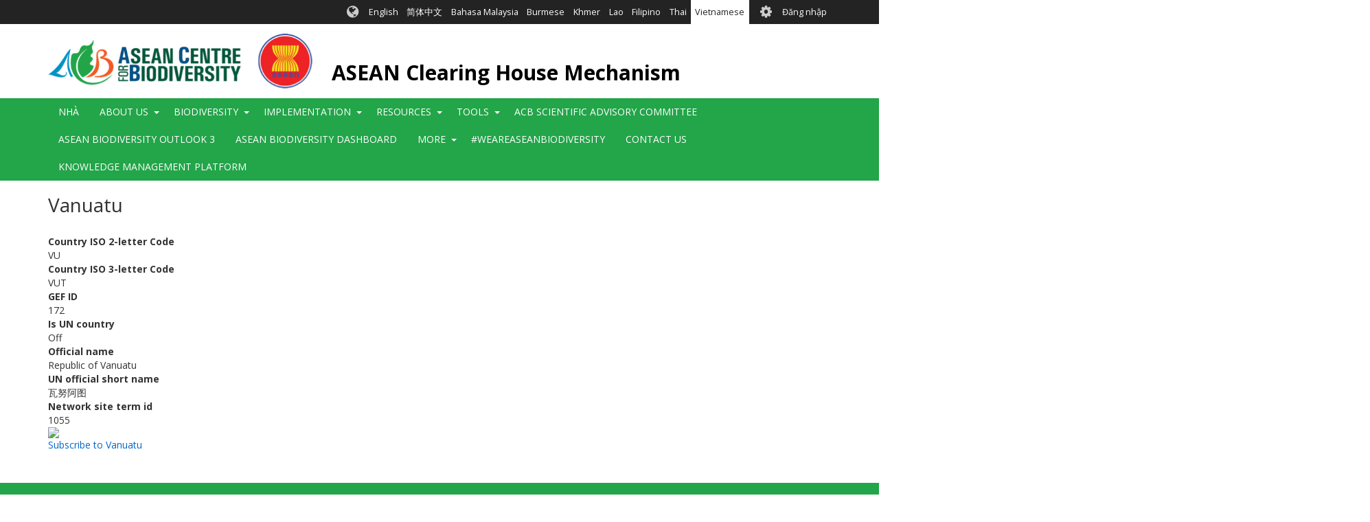

--- FILE ---
content_type: text/html; charset=UTF-8
request_url: https://asean.chm-cbd.net/vi/taxonomy/term/327
body_size: 10938
content:
<!DOCTYPE html>
<html  lang="vi" dir="ltr">
  <head>
    <meta charset="utf-8" />
<script async src="https://www.googletagmanager.com/gtag/js?id=UA-141416080-11"></script>
<script>window.dataLayer = window.dataLayer || [];function gtag(){dataLayer.push(arguments)};gtag("js", new Date());gtag("set", "developer_id.dMDhkMT", true);gtag("config", "UA-141416080-11", {"groups":"default","anonymize_ip":true,"page_placeholder":"PLACEHOLDER_page_path","allow_ad_personalization_signals":false});gtag("config", "G-0XHT85QV8C", {"groups":"default","page_placeholder":"PLACEHOLDER_page_location","allow_ad_personalization_signals":false});gtag("config", "G-F6Z1G38FH0", {"groups":"default","page_placeholder":"PLACEHOLDER_page_location","allow_ad_personalization_signals":false});</script>
<link rel="canonical" href="https://asean.chm-cbd.net/taxonomy/term/327" />
<link rel="apple-touch-icon" sizes="180x180" href="/sites/acb/files/favicons/apple-touch-icon.png"/>
<link rel="icon" type="image/png" sizes="32x32" href="/sites/acb/files/favicons/favicon-32x32.png"/>
<link rel="icon" type="image/png" sizes="16x16" href="/sites/acb/files/favicons/favicon-16x16.png"/>
<link rel="manifest" href="/sites/acb/files/favicons/manifest.json"/>
<link rel="mask-icon" href="/sites/acb/files/favicons/safari-pinned-tab.svg" color="#039749"/>
<meta name="theme-color" content="#ffffff"/>
<meta name="favicon-generator" content="Drupal responsive_favicons + realfavicongenerator.net" />
<meta name="Generator" content="Drupal 9 (https://www.drupal.org)" />
<meta name="MobileOptimized" content="width" />
<meta name="HandheldFriendly" content="true" />
<meta name="viewport" content="width=device-width, initial-scale=1.0" />
<style>div#sliding-popup, div#sliding-popup .eu-cookie-withdraw-banner, .eu-cookie-withdraw-tab {background: #0779bf} div#sliding-popup.eu-cookie-withdraw-wrapper { background: transparent; } #sliding-popup h1, #sliding-popup h2, #sliding-popup h3, #sliding-popup p, #sliding-popup label, #sliding-popup div, .eu-cookie-compliance-more-button, .eu-cookie-compliance-secondary-button, .eu-cookie-withdraw-tab { color: #ffffff;} .eu-cookie-withdraw-tab { border-color: #ffffff;}</style>
<link rel="icon" href="/sites/acb/files/favicon_0.ico" type="image/vnd.microsoft.icon" />
<link rel="alternate" hreflang="en" href="https://asean.chm-cbd.net/taxonomy/term/327" />
<link rel="alternate" type="application/rss+xml" title="Vanuatu" href="https://asean.chm-cbd.net/vi/taxonomy/term/327/feed" />

    <title>Vanuatu | ASEAN Clearing House Mechanism</title>
    <link rel="stylesheet" media="all" href="/sites/acb/files/css/css_EF1JIpMHTHJnkeOwOszLpDQPvOiwhKuzUZdAAkSvNYw.css" />
<link rel="stylesheet" media="all" href="//fonts.googleapis.com/css?family=Open+Sans:300,400,700&amp;amp;subset=latin-ext" />
<link rel="stylesheet" media="all" href="/sites/acb/files/css/css_KRIH6Rd9LaSVBV80Z-tMG48hkzxOou_o1Xr3q_H9nYM.css" />

    
  </head>
  <body class="path-taxonomy has-glyphicons holygrail preload">
    <a href="#main-content" class="visually-hidden focusable skip-link">
      Nhảy đến nội dung
    </a>
    
      <div class="dialog-off-canvas-main-canvas" data-off-canvas-main-canvas>
    
    
  <header class="header" role="banner">
        <div class="header__top clearfix">
                        <div class="container">
                                        <div class="region region-top-bar">
    <section class="language-switcher-language-url block-languageswitcher block-languageswitcher--region-top_bar block block-language block-language-blocklanguage-interface clearfix" id="block-languageswitcher" role="navigation">
  
    

      <ul class="links"><li hreflang="en" data-drupal-link-system-path="taxonomy/term/327" class="en"><a href="/taxonomy/term/327" class="language-link" hreflang="en" data-drupal-link-system-path="taxonomy/term/327">English</a></li><li hreflang="zh-hans" data-drupal-link-system-path="taxonomy/term/327" class="zh-hans"><a href="/zh/taxonomy/term/327" class="language-link" hreflang="zh-hans" data-drupal-link-system-path="taxonomy/term/327">简体中文</a></li><li hreflang="ms" data-drupal-link-system-path="taxonomy/term/327" class="ms"><a href="/ms/taxonomy/term/327" class="language-link" hreflang="ms" data-drupal-link-system-path="taxonomy/term/327">Bahasa Malaysia</a></li><li hreflang="my" data-drupal-link-system-path="taxonomy/term/327" class="my"><a href="/my/taxonomy/term/327" class="language-link" hreflang="my" data-drupal-link-system-path="taxonomy/term/327">Burmese</a></li><li hreflang="km" data-drupal-link-system-path="taxonomy/term/327" class="km"><a href="/km/taxonomy/term/327" class="language-link" hreflang="km" data-drupal-link-system-path="taxonomy/term/327">Khmer</a></li><li hreflang="lo" data-drupal-link-system-path="taxonomy/term/327" class="lo"><a href="/lo/taxonomy/term/327" class="language-link" hreflang="lo" data-drupal-link-system-path="taxonomy/term/327">Lao</a></li><li hreflang="fil" data-drupal-link-system-path="taxonomy/term/327" class="fil"><a href="/fil/taxonomy/term/327" class="language-link" hreflang="fil" data-drupal-link-system-path="taxonomy/term/327">Filipino</a></li><li hreflang="th" data-drupal-link-system-path="taxonomy/term/327" class="th"><a href="/th/taxonomy/term/327" class="language-link" hreflang="th" data-drupal-link-system-path="taxonomy/term/327">Thai</a></li><li hreflang="vi" data-drupal-link-system-path="taxonomy/term/327" class="vi is-active"><a href="/vi/taxonomy/term/327" class="language-link is-active" hreflang="vi" data-drupal-link-system-path="taxonomy/term/327">Vietnamese</a></li></ul>
  </section>

<nav role="navigation" aria-labelledby="block-biotheme-account-menu-menu" id="block-biotheme-account-menu" class="block-biotheme_account_menu block-biotheme_account_menu--region-top_bar">
            <h2 class="sr-only" id="block-biotheme-account-menu-menu">User account menu</h2>

      

              <ul class="biotheme_account_menu biotheme_account_menu--region-top_bar menu nav navbar-nav">
                            <li>
        <a href="/vi/user/login" data-drupal-link-system-path="user/login">Đăng nhập</a>
                  </li>
        </ul>
  


  </nav>

  </div>

                      </div>
                  </div>

              <div class="header__middle clearfix">
                  <div class="container">
                                                        <div class="region region-branding">
          <a class="logo" href="/vi" title="Nhà" rel="home">
      <img src="/sites/acb/files/ACB_ASEAN_Logo.png" alt="Nhà" />
    </a>
  
      <div id="name-and-slogan">
          <a class="name navbar-brand" href="/vi" title="Nhà" rel="home">ASEAN Clearing House Mechanism</a>
            </div>
  
  </div>

                          
                                  </div>
              </div>
    
              <div class="header__bottom">
                            <div class="navbar navbar-default" id="navbar">
            <div class="container">
              <div class="navbar-header">
                                                  <button type="button" class="navbar-toggle collapsed" data-toggle="collapse" data-target="#navbar-collapse">
                    <span class="sr-only">Toggle navigation</span>
                    <span class="icon-bar top-bar"></span>
                    <span class="icon-bar middle-bar"></span>
                    <span class="icon-bar bottom-bar"></span>
                  </button>
                              </div>

                                            <div id="navbar-collapse" class="navbar-collapse collapse">
                    <div class="region region-navigation-collapsible">
    <nav role="navigation" aria-labelledby="block-biotheme-main-menu-menu" id="block-biotheme-main-menu" class="block-biotheme_main_menu block-biotheme_main_menu--region-navigation_collapsible">
            <h2 class="sr-only" id="block-biotheme-main-menu-menu">Main navigation</h2>

      

                  <ul class="biotheme_main_menu biotheme_main_menu--region-navigation_collapsible menu nav navbar-nav" data-menu-level="0">
                    <li>
              <a href="/vi" data-drupal-link-system-path="&lt;front&gt;">Nhà</a>
                        </li>
                <li class="expanded dropdown">
              <a>About Us</a>
                    <button class="dropdown-toggle" data-toggle="dropdown" aria-haspopup="true" aria-expanded="false"><span class="caret"></span></button>
                                      <ul class="biotheme_main_menu biotheme_main_menu--region-navigation_collapsible menu dropdown-menu" data-menu-level="1" data-dropdown-prevent-closing="">
                    <li>
              <a href="/vi/node/4" data-drupal-link-system-path="node/4">About the ASEAN CHM</a>
                        </li>
                <li>
              <a href="/vi/node/697" data-drupal-link-system-path="node/697">ASEAN Working Group on Nature Conservation and Biodiversity</a>
                        </li>
        </ul>
  
            </li>
                <li class="expanded dropdown">
              <a>Biodiversity</a>
                    <button class="dropdown-toggle" data-toggle="dropdown" aria-haspopup="true" aria-expanded="false"><span class="caret"></span></button>
                                      <ul class="biotheme_main_menu biotheme_main_menu--region-navigation_collapsible menu dropdown-menu" data-menu-level="1" data-dropdown-prevent-closing="">
                    <li>
              <a href="/vi/node/695" data-drupal-link-system-path="node/695">The Richness of Biodiversity in the ASEAN Region</a>
                        </li>
                <li class="expanded dropdown">
              <a>National CHMs</a>
                    <button class="dropdown-toggle" data-toggle="dropdown" aria-haspopup="true" aria-expanded="false"><span class="caret"></span></button>
                                      <ul class="biotheme_main_menu biotheme_main_menu--region-navigation_collapsible menu dropdown-menu dropdown-submenu" data-menu-level="2">
                    <li>
              <a href="http://www.bruneichm.gov.bn" target="_blank">Brunei Darussalam</a>
                        </li>
                <li>
              <a href="https://chm-ncsd.moe.little-c.fr/">Cambodia</a>
                        </li>
                <li>
              <a href="https://balaikliringkehati.menlhk.go.id">Indonesia</a>
                        </li>
                <li>
              <a href="http://chm.aseanbiodiversity.org/laochm">Lao PDR</a>
                        </li>
                <li>
              <a href="https://www.mybis.gov.my/one/">Malaysia</a>
                        </li>
                <li>
              <a href="http://www.myanmarchm.gov.mm/en_US/">Myanmar</a>
                        </li>
                <li>
              <a href="http://www.philchm.ph/">Philippines</a>
                        </li>
                <li>
              <a href="https://www.nparks.gov.sg/">Singapore</a>
                        </li>
                <li>
              <a href="http://chm-thai.onep.go.th/">Thailand</a>
                        </li>
                <li>
              <a href="http://bch-cbd.naturalsciences.be/vietnam/convention/vietnamchm.htm">Viet Nam</a>
                        </li>
        </ul>
  
            </li>
                <li class="expanded dropdown">
              <a href="/vi/node/120" data-drupal-link-system-path="node/120">Ecosystems</a>
                    <button class="dropdown-toggle" data-toggle="dropdown" aria-haspopup="true" aria-expanded="false"><span class="caret"></span></button>
                                      <ul class="biotheme_main_menu biotheme_main_menu--region-navigation_collapsible menu dropdown-menu dropdown-submenu" data-menu-level="2">
                    <li class="expanded dropdown">
              <a href="/vi/node/128" data-drupal-link-system-path="node/128">ASEAN Protected Areas</a>
                    <button class="dropdown-toggle" data-toggle="dropdown" aria-haspopup="true" aria-expanded="false"><span class="caret"></span></button>
                                      <ul class="biotheme_main_menu biotheme_main_menu--region-navigation_collapsible menu dropdown-menu dropdown-submenu" data-menu-level="3">
                    <li>
              <a href="/map-asean-protected-areas-asean-region">ASEAN Protected Areas Map</a>
                        </li>
        </ul>
  
            </li>
                <li>
              <a href="/key-biodiversity-areas">ASEAN Key Biodiversity Areas</a>
                        </li>
        </ul>
  
            </li>
                <li class="expanded dropdown">
              <a>Species Database</a>
                    <button class="dropdown-toggle" data-toggle="dropdown" aria-haspopup="true" aria-expanded="false"><span class="caret"></span></button>
                                      <ul class="biotheme_main_menu biotheme_main_menu--region-navigation_collapsible menu dropdown-menu dropdown-submenu" data-menu-level="2">
                    <li>
              <a href="http://bim-mirror.aseanbiodiversity.org/dashboard/DataAnalytics.php">Species by Taxonomic Groups</a>
                        </li>
        </ul>
  
            </li>
        </ul>
  
            </li>
                <li class="expanded dropdown">
              <a>Implementation</a>
                    <button class="dropdown-toggle" data-toggle="dropdown" aria-haspopup="true" aria-expanded="false"><span class="caret"></span></button>
                                      <ul class="biotheme_main_menu biotheme_main_menu--region-navigation_collapsible menu dropdown-menu" data-menu-level="1" data-dropdown-prevent-closing="">
                    <li>
              <a href="/vi/node/691" data-drupal-link-system-path="node/691">The Kunming-Montreal Global Biodiversity Framework</a>
                        </li>
                <li>
              <a href="/vi/node/705" data-drupal-link-system-path="node/705">ASEAN Joint Statement to the CBD COP 15</a>
                        </li>
                <li class="expanded dropdown">
              <a href="/vi/node/113" data-drupal-link-system-path="node/113">National reports and NBSAPs</a>
                    <button class="dropdown-toggle" data-toggle="dropdown" aria-haspopup="true" aria-expanded="false"><span class="caret"></span></button>
                                      <ul class="biotheme_main_menu biotheme_main_menu--region-navigation_collapsible menu dropdown-menu dropdown-submenu" data-menu-level="2">
                    <li class="expanded dropdown">
              <a>Brunei Darussalam</a>
                    <button class="dropdown-toggle" data-toggle="dropdown" aria-haspopup="true" aria-expanded="false"><span class="caret"></span></button>
                                      <ul class="biotheme_main_menu biotheme_main_menu--region-navigation_collapsible menu dropdown-menu dropdown-submenu" data-menu-level="3">
                    <li>
              <a href="/vi/node/588" data-drupal-link-system-path="node/588">BN - NBSAP</a>
                        </li>
                <li>
              <a href="/vi/node/560" data-drupal-link-system-path="node/560">4NR</a>
                        </li>
                <li>
              <a href="/vi/node/561" data-drupal-link-system-path="node/561">5NR</a>
                        </li>
                <li>
              <a href="/vi/node/798" data-drupal-link-system-path="node/798">6NR</a>
                        </li>
        </ul>
  
            </li>
                <li class="expanded dropdown">
              <a>Cambodia</a>
                    <button class="dropdown-toggle" data-toggle="dropdown" aria-haspopup="true" aria-expanded="false"><span class="caret"></span></button>
                                      <ul class="biotheme_main_menu biotheme_main_menu--region-navigation_collapsible menu dropdown-menu dropdown-submenu" data-menu-level="3">
                    <li>
              <a href="/vi/node/589" data-drupal-link-system-path="node/589">KH - NBSAP</a>
                        </li>
                <li>
              <a href="/vi/node/562" data-drupal-link-system-path="node/562">4NR</a>
                        </li>
                <li>
              <a href="/vi/node/563" data-drupal-link-system-path="node/563">5NR</a>
                        </li>
                <li>
              <a href="/vi/node/564" data-drupal-link-system-path="node/564">6NR</a>
                        </li>
        </ul>
  
            </li>
                <li class="expanded dropdown">
              <a>Indonesia</a>
                    <button class="dropdown-toggle" data-toggle="dropdown" aria-haspopup="true" aria-expanded="false"><span class="caret"></span></button>
                                      <ul class="biotheme_main_menu biotheme_main_menu--region-navigation_collapsible menu dropdown-menu dropdown-submenu" data-menu-level="3">
                    <li>
              <a href="/vi/node/590" data-drupal-link-system-path="node/590">ID - NBSAP</a>
                        </li>
                <li>
              <a href="/vi/node/565" data-drupal-link-system-path="node/565">4NR</a>
                        </li>
                <li>
              <a href="/vi/node/566" data-drupal-link-system-path="node/566">5NR</a>
                        </li>
                <li>
              <a href="/vi/node/567" data-drupal-link-system-path="node/567">6NR</a>
                        </li>
        </ul>
  
            </li>
                <li class="expanded dropdown">
              <a>Lao PDR</a>
                    <button class="dropdown-toggle" data-toggle="dropdown" aria-haspopup="true" aria-expanded="false"><span class="caret"></span></button>
                                      <ul class="biotheme_main_menu biotheme_main_menu--region-navigation_collapsible menu dropdown-menu dropdown-submenu" data-menu-level="3">
                    <li>
              <a href="/vi/node/591" data-drupal-link-system-path="node/591">LA - NBSAP</a>
                        </li>
                <li>
              <a href="/vi/node/568" data-drupal-link-system-path="node/568">4NR</a>
                        </li>
                <li>
              <a href="/vi/node/569" data-drupal-link-system-path="node/569">5NR</a>
                        </li>
                <li>
              <a href="/vi/node/570" data-drupal-link-system-path="node/570">6NR</a>
                        </li>
        </ul>
  
            </li>
                <li class="expanded dropdown">
              <a>Malaysia</a>
                    <button class="dropdown-toggle" data-toggle="dropdown" aria-haspopup="true" aria-expanded="false"><span class="caret"></span></button>
                                      <ul class="biotheme_main_menu biotheme_main_menu--region-navigation_collapsible menu dropdown-menu dropdown-submenu" data-menu-level="3">
                    <li>
              <a href="/vi/node/592" data-drupal-link-system-path="node/592">MY - NBSAP</a>
                        </li>
                <li>
              <a href="/vi/node/571" data-drupal-link-system-path="node/571">4NR</a>
                        </li>
                <li>
              <a href="/vi/node/572" data-drupal-link-system-path="node/572">5NR</a>
                        </li>
                <li>
              <a href="/vi/node/573" data-drupal-link-system-path="node/573">6NR</a>
                        </li>
        </ul>
  
            </li>
                <li class="expanded dropdown">
              <a>Myanmar</a>
                    <button class="dropdown-toggle" data-toggle="dropdown" aria-haspopup="true" aria-expanded="false"><span class="caret"></span></button>
                                      <ul class="biotheme_main_menu biotheme_main_menu--region-navigation_collapsible menu dropdown-menu dropdown-submenu" data-menu-level="3">
                    <li>
              <a href="/vi/node/593" data-drupal-link-system-path="node/593">MM - NBSAP</a>
                        </li>
                <li>
              <a href="/vi/node/574" data-drupal-link-system-path="node/574">4NR</a>
                        </li>
                <li>
              <a href="/vi/node/575" data-drupal-link-system-path="node/575">5NR</a>
                        </li>
                <li>
              <a href="/vi/node/576" data-drupal-link-system-path="node/576">6NR</a>
                        </li>
        </ul>
  
            </li>
                <li class="expanded dropdown">
              <a>Philippines</a>
                    <button class="dropdown-toggle" data-toggle="dropdown" aria-haspopup="true" aria-expanded="false"><span class="caret"></span></button>
                                      <ul class="biotheme_main_menu biotheme_main_menu--region-navigation_collapsible menu dropdown-menu dropdown-submenu" data-menu-level="3">
                    <li>
              <a href="/vi/node/594" data-drupal-link-system-path="node/594">PH - NBSAP</a>
                        </li>
                <li>
              <a href="/vi/node/577" data-drupal-link-system-path="node/577">4NR</a>
                        </li>
                <li>
              <a href="/vi/node/578" data-drupal-link-system-path="node/578">5NR</a>
                        </li>
                <li>
              <a href="/vi/node/579" data-drupal-link-system-path="node/579">6NR</a>
                        </li>
        </ul>
  
            </li>
                <li class="expanded dropdown">
              <a>Singapore</a>
                    <button class="dropdown-toggle" data-toggle="dropdown" aria-haspopup="true" aria-expanded="false"><span class="caret"></span></button>
                                      <ul class="biotheme_main_menu biotheme_main_menu--region-navigation_collapsible menu dropdown-menu dropdown-submenu" data-menu-level="3">
                    <li>
              <a href="/vi/node/595" data-drupal-link-system-path="node/595">SG - NBSAP</a>
                        </li>
                <li>
              <a href="/vi/node/580" data-drupal-link-system-path="node/580">4NR</a>
                        </li>
                <li>
              <a href="/vi/node/581" data-drupal-link-system-path="node/581">5NR</a>
                        </li>
                <li>
              <a href="/vi/node/797" data-drupal-link-system-path="node/797">6NR</a>
                        </li>
        </ul>
  
            </li>
                <li class="expanded dropdown">
              <a>Thailand</a>
                    <button class="dropdown-toggle" data-toggle="dropdown" aria-haspopup="true" aria-expanded="false"><span class="caret"></span></button>
                                      <ul class="biotheme_main_menu biotheme_main_menu--region-navigation_collapsible menu dropdown-menu dropdown-submenu" data-menu-level="3">
                    <li>
              <a href="/vi/node/596" data-drupal-link-system-path="node/596">TH - NBSAP</a>
                        </li>
                <li>
              <a href="/vi/node/582" data-drupal-link-system-path="node/582">4NR</a>
                        </li>
                <li>
              <a href="/vi/node/583" data-drupal-link-system-path="node/583">5NR</a>
                        </li>
                <li>
              <a href="/vi/node/584" data-drupal-link-system-path="node/584">6NR</a>
                        </li>
        </ul>
  
            </li>
                <li class="expanded dropdown">
              <a>Viet Nam</a>
                    <button class="dropdown-toggle" data-toggle="dropdown" aria-haspopup="true" aria-expanded="false"><span class="caret"></span></button>
                                      <ul class="biotheme_main_menu biotheme_main_menu--region-navigation_collapsible menu dropdown-menu dropdown-submenu" data-menu-level="3">
                    <li>
              <a href="/vi/node/597" data-drupal-link-system-path="node/597">VN - NBSAP</a>
                        </li>
                <li>
              <a href="/vi/node/585" data-drupal-link-system-path="node/585">4NR</a>
                        </li>
                <li>
              <a href="/vi/node/586" data-drupal-link-system-path="node/586">5NR</a>
                        </li>
                <li>
              <a href="/vi/node/587" data-drupal-link-system-path="node/587">6NR</a>
                        </li>
        </ul>
  
            </li>
        </ul>
  
            </li>
                <li>
              <a href="/vi/node/751" data-drupal-link-system-path="node/751">ASEAN Biodiversity Outlook</a>
                        </li>
                <li class="expanded dropdown">
              <a href="/vi/node/123" data-drupal-link-system-path="node/123">Projects</a>
                    <button class="dropdown-toggle" data-toggle="dropdown" aria-haspopup="true" aria-expanded="false"><span class="caret"></span></button>
                                      <ul class="biotheme_main_menu biotheme_main_menu--region-navigation_collapsible menu dropdown-menu dropdown-submenu" data-menu-level="2">
                    <li>
              <a href="/vi/node/880" data-drupal-link-system-path="node/880">ASEAN Youth Biodiversity Programme</a>
                        </li>
                <li>
              <a href="/vi/node/746" data-drupal-link-system-path="node/746">ACB-NBA Cooperation</a>
                        </li>
                <li>
              <a href="/vi/node/752" data-drupal-link-system-path="node/752">Biodiversity Conservation and Management of Protected Areas in ASEAN (BCAMP)</a>
                        </li>
                <li>
              <a href="/vi/node/749" data-drupal-link-system-path="node/749">Biodiversity-based Products (BBP)</a>
                        </li>
                <li>
              <a href="/vi/node/747" data-drupal-link-system-path="node/747">CARE4BioDiv</a>
                        </li>
                <li>
              <a href="/vi/node/754" data-drupal-link-system-path="node/754">Capacity Building Programme on Protected Area Management and Ecotourism: Experiential Learning Programme</a>
                        </li>
                <li>
              <a href="/vi/node/745" data-drupal-link-system-path="node/745">Institutional Strengthening of the Biodiversity Sector in the ASEAN (ISB II)</a>
                        </li>
                <li>
              <a href="/vi/node/748" data-drupal-link-system-path="node/748">Institutional Strengthening of the Biodiversity Sector in the ASEAN (ISB)</a>
                        </li>
                <li>
              <a href="/vi/node/753" data-drupal-link-system-path="node/753">Japan-ASEAN Integration Fund Projects</a>
                        </li>
                <li>
              <a href="/vi/node/750" data-drupal-link-system-path="node/750">Small Grants Programme (SGP)</a>
                        </li>
                <li>
              <a href="/vi/node/757" data-drupal-link-system-path="node/757">Support for Ratification and the Implementation of the Nagoya Protocol on Access and Benefit Sharing in ASEAN Countries</a>
                        </li>
        </ul>
  
            </li>
        </ul>
  
            </li>
                <li class="expanded dropdown">
              <a>Resources</a>
                    <button class="dropdown-toggle" data-toggle="dropdown" aria-haspopup="true" aria-expanded="false"><span class="caret"></span></button>
                                      <ul class="biotheme_main_menu biotheme_main_menu--region-navigation_collapsible menu dropdown-menu" data-menu-level="1" data-dropdown-prevent-closing="">
                    <li class="expanded dropdown">
              <a>Policy Briefs</a>
                    <button class="dropdown-toggle" data-toggle="dropdown" aria-haspopup="true" aria-expanded="false"><span class="caret"></span></button>
                                      <ul class="biotheme_main_menu biotheme_main_menu--region-navigation_collapsible menu dropdown-menu dropdown-submenu" data-menu-level="2">
                    <li>
              <a href="/vi/node/980" data-drupal-link-system-path="node/980">ASEAN Biodiversity Outlook 3 - Policy Briefs</a>
                        </li>
                <li>
              <a href="/vi/node/731" data-drupal-link-system-path="node/731">ASEAN Heritage Parks and Protected Areas</a>
                        </li>
                <li>
              <a href="/vi/node/730" data-drupal-link-system-path="node/730">Access and Benefit-Sharing</a>
                        </li>
                <li>
              <a href="/vi/node/465" data-drupal-link-system-path="node/465">Agrobiodiversity</a>
                        </li>
                <li>
              <a href="/vi/node/877" data-drupal-link-system-path="node/877">Big commitments call for bold actions: Upsized MPAs needed for ASEAN region</a>
                        </li>
                <li>
              <a href="/vi/node/732" data-drupal-link-system-path="node/732">Biodiversity Information Management</a>
                        </li>
                <li>
              <a href="/vi/node/738" data-drupal-link-system-path="node/738">Cities and Biodiversity: Nature in tight spaces</a>
                        </li>
                <li>
              <a href="/vi/node/467" data-drupal-link-system-path="node/467">Climate Change and Biodiversity</a>
                        </li>
                <li>
              <a href="/vi/node/878" data-drupal-link-system-path="node/878">Enhancing Ecological Connectivity, Ensuring Sustainability</a>
                        </li>
                <li>
              <a href="/vi/node/734" data-drupal-link-system-path="node/734">Forest: Still an overdrawn natural resource</a>
                        </li>
                <li>
              <a href="/vi/node/736" data-drupal-link-system-path="node/736">Inland Waters: ASEAN’s most threatened ecosystems</a>
                        </li>
                <li>
              <a href="/vi/node/735" data-drupal-link-system-path="node/735">Invasive Alien Species: Keeping intruders out</a>
                        </li>
                <li>
              <a href="/vi/node/737" data-drupal-link-system-path="node/737">Taxonomy: Key to the conservation puzzle</a>
                        </li>
                <li>
              <a href="/vi/node/885" data-drupal-link-system-path="node/885">The Future is Young: Harnessing the power of youth to achieve biodiversity and climate goals</a>
                        </li>
                <li>
              <a href="/vi/node/883" data-drupal-link-system-path="node/883">The Non-use Values of Wild Elephants in the Five Provinces Border Forests of Thailand</a>
                        </li>
                <li>
              <a href="/vi/node/739" data-drupal-link-system-path="node/739">Valuing Biodiversity</a>
                        </li>
                <li>
              <a href="/vi/node/466" data-drupal-link-system-path="node/466">Wildlife Conservation</a>
                        </li>
        </ul>
  
            </li>
                <li class="expanded dropdown">
              <a>Publications</a>
                    <button class="dropdown-toggle" data-toggle="dropdown" aria-haspopup="true" aria-expanded="false"><span class="caret"></span></button>
                                      <ul class="biotheme_main_menu biotheme_main_menu--region-navigation_collapsible menu dropdown-menu dropdown-submenu" data-menu-level="2">
                    <li>
              <a href="/vi/node/455" data-drupal-link-system-path="node/455">ASEAN Biodiversity Outlook 1</a>
                        </li>
                <li>
              <a href="/vi/node/425" data-drupal-link-system-path="node/425">ASEAN Biodiversity Outlook 2</a>
                        </li>
                <li>
              <a href="/vi/node/992" data-drupal-link-system-path="node/992">ACB Knowledge Management Plan 2022-2030</a>
                        </li>
                <li>
              <a href="/vi/node/871" data-drupal-link-system-path="node/871">Building the Case for Expanding Marine Conservation Areas: An Urgent Call in the ASEAN Region (A Technical Report)</a>
                        </li>
                <li>
              <a href="/vi/node/874" data-drupal-link-system-path="node/874">Gender and Biodiversity in South East Asia and the Pacific (Training Materials)</a>
                        </li>
                <li>
              <a href="/vi/node/714" data-drupal-link-system-path="node/714">Halting Species Loss in the ASEAN</a>
                        </li>
                <li>
              <a href="/vi/node/875" data-drupal-link-system-path="node/875">Mobilising Stakeholders to Inform the Development of a Science-based Decision Support System for Coastal Wetlands in the ASEAN Region (Discussion Paper)</a>
                        </li>
                <li>
              <a href="/vi/node/876" data-drupal-link-system-path="node/876">Si Papan at ang mga Dayong Ibon</a>
                        </li>
                <li>
              <a href="/vi/node/869" data-drupal-link-system-path="node/869">Study on Nature-based Solutions (NbS) in ASEAN across forest, bare land and coastal ecosystems</a>
                        </li>
                <li>
              <a href="/vi/node/715" title="A Comic Book on Responsible Tourism in ASEAN Heritage Parks" data-drupal-link-system-path="node/715">The Adventures of Tuan</a>
                        </li>
                <li>
              <a href="/vi/node/884" data-drupal-link-system-path="node/884">The Non-use Value of the Bordering Five Forests Province of the Eastern Forest Complex</a>
                        </li>
        </ul>
  
            </li>
                <li class="expanded dropdown">
              <a>Videos</a>
                    <button class="dropdown-toggle" data-toggle="dropdown" aria-haspopup="true" aria-expanded="false"><span class="caret"></span></button>
                                      <ul class="biotheme_main_menu biotheme_main_menu--region-navigation_collapsible menu dropdown-menu dropdown-submenu" data-menu-level="2">
                    <li>
              <a href="/vi/node/451" data-drupal-link-system-path="node/451">Invasive Alien Species</a>
                        </li>
                <li>
              <a href="/vi/node/457" data-drupal-link-system-path="node/457">Migratory Species</a>
                        </li>
                <li>
              <a href="/vi/node/729" data-drupal-link-system-path="node/729">Pollinators: Let Them Bee</a>
                        </li>
                <li>
              <a href="/vi/node/464" data-drupal-link-system-path="node/464">How ASEAN is Faring in Biodiversity Conservation</a>
                        </li>
                <li>
              <a href="/vi/node/818" data-drupal-link-system-path="node/818">ASEAN Biodiversity Dashboard</a>
                        </li>
                <li class="expanded dropdown">
              <a href="/vi/node/801" data-drupal-link-system-path="node/801">Agrobiodiversity</a>
                    <button class="dropdown-toggle" data-toggle="dropdown" aria-haspopup="true" aria-expanded="false"><span class="caret"></span></button>
                                      <ul class="biotheme_main_menu biotheme_main_menu--region-navigation_collapsible menu dropdown-menu dropdown-submenu" data-menu-level="3">
                    <li>
              <a href="/vi/node/802" data-drupal-link-system-path="node/802">Components and Systems</a>
                        </li>
                <li>
              <a href="/vi/node/804" data-drupal-link-system-path="node/804">Genetic Diversity</a>
                        </li>
                <li>
              <a href="/vi/node/803" data-drupal-link-system-path="node/803">Importance of Maintaining Biodiversity</a>
                        </li>
        </ul>
  
            </li>
                <li class="expanded dropdown">
              <a>Coastal and Marine Connectivity Models in the ASEAN</a>
                    <button class="dropdown-toggle" data-toggle="dropdown" aria-haspopup="true" aria-expanded="false"><span class="caret"></span></button>
                                      <ul class="biotheme_main_menu biotheme_main_menu--region-navigation_collapsible menu dropdown-menu dropdown-submenu" data-menu-level="3">
                    <li>
              <a href="/vi/node/823" data-drupal-link-system-path="node/823">90-Day Particle Dispersion Simulation for AMS (Northeast Monsoon)</a>
                        </li>
                <li>
              <a href="/vi/node/824" data-drupal-link-system-path="node/824">90-Day Particle Dispersion Simulation for AMS (Southwest Monsoon)</a>
                        </li>
                <li>
              <a href="/vi/node/825" data-drupal-link-system-path="node/825">90-Day Particle Dispersion Simulation for Indonesia-Philippines Sub-domain (Northeast Monsoon)</a>
                        </li>
                <li>
              <a href="/vi/node/826" data-drupal-link-system-path="node/826">90-Day Particle Dispersion Simulation for Indonesia-Philippines Sub-domain (Southwest Monsoon)</a>
                        </li>
                <li>
              <a href="/vi/node/827" data-drupal-link-system-path="node/827">90-Day Particle Dispersion Simulation for Vietnam-Philippines Sub-domain (Northeast Monsoon)</a>
                        </li>
                <li>
              <a href="/vi/node/828" data-drupal-link-system-path="node/828">90-Day Particle Dispersion Simulation for Vietnam-Philippines Sub-domain (Southwest Monsoon)</a>
                        </li>
        </ul>
  
            </li>
                <li>
              <a href="/vi/node/841" data-drupal-link-system-path="node/841">Containing the Contagion: Zoonotic Diseases in the ASEAN region</a>
                        </li>
                <li>
              <a href="/vi/node/846" data-drupal-link-system-path="node/846">SGP in Indonesia: Conserving biodiversity and supporting livelihoods</a>
                        </li>
        </ul>
  
            </li>
                <li>
              <a href="http://bim-mirror.aseanbiodiversity.org/dashboard/policies/index.php">Biodiversity Policies in the ASEAN region</a>
                        </li>
                <li>
              <a href="/vi/node/743" data-drupal-link-system-path="node/743">Directories</a>
                        </li>
                <li class="expanded dropdown">
              <a href="/vi/node/680" title="Good Practices in Biodiversity Conservation in the ASEAN Region Database Training" data-drupal-link-system-path="node/680">Good Practices Online Training</a>
                    <button class="dropdown-toggle" data-toggle="dropdown" aria-haspopup="true" aria-expanded="false"><span class="caret"></span></button>
                                      <ul class="biotheme_main_menu biotheme_main_menu--region-navigation_collapsible menu dropdown-menu dropdown-submenu" data-menu-level="2">
                    <li>
              <a href="/vi/node/681" title="What are Good Practices Information" data-drupal-link-system-path="node/681">What are Good Practices Information</a>
                        </li>
                <li>
              <a href="/vi/node/688" title="How to Upload and Encode References to the Good Practices Database" data-drupal-link-system-path="node/688">How to Upload and Encode References to the Good Practices Database</a>
                        </li>
                <li>
              <a href="/vi/node/682" data-drupal-link-system-path="node/682">How to Develop Good Practices Document Package from Different Type of References</a>
                        </li>
                <li>
              <a href="/vi/node/683" data-drupal-link-system-path="node/683">How to Develop Good Practices Document Package from A Case Study</a>
                        </li>
                <li>
              <a href="/vi/node/684" title="How to Develop Good Practices Document Package from a Workshop Output" data-drupal-link-system-path="node/684">How to Develop Good Practices Document Package from a Workshop Output</a>
                        </li>
                <li>
              <a href="/vi/node/685" title="How to Develop Good Practices Document Package from a Project Report" data-drupal-link-system-path="node/685">How to Develop Good Practices Document Package from a Project Report</a>
                        </li>
                <li>
              <a href="/vi/node/686" title="How to Prepare the Good Practices Document for Printed and Electronic Media Part 1" data-drupal-link-system-path="node/686">How to Prepare the Good Practices Document for Printed and Electronic Media Part 1</a>
                        </li>
                <li>
              <a href="/vi/node/687" title="How to Prepare the Good Practices Document for Printed and Electronic Media Part 2" data-drupal-link-system-path="node/687">How to Prepare the Good Practices Document for Printed and Electronic Media Part 2</a>
                        </li>
                <li>
              <a href="/vi/node/689" title="Conclusion" data-drupal-link-system-path="node/689">Conclusion</a>
                        </li>
        </ul>
  
            </li>
                <li>
              <a href="http://bim-mirror.aseanbiodiversity.org/dashboard/goodpractices/index.php">Good Practices in Biodiversity Conservation</a>
                        </li>
                <li>
              <a href="/vi/node/741" data-drupal-link-system-path="node/741">Key Biodiversity Areas - Training Materials</a>
                        </li>
                <li>
              <a href="http://tkdl.aseanbiodiversity.org/">Traditional Knowledge Digital Library</a>
                        </li>
                <li class="expanded dropdown">
              <a href="/vi/node/744" title="Webinar 2020" data-drupal-link-system-path="node/744">Webinar 2020</a>
                    <button class="dropdown-toggle" data-toggle="dropdown" aria-haspopup="true" aria-expanded="false"><span class="caret"></span></button>
                                      <ul class="biotheme_main_menu biotheme_main_menu--region-navigation_collapsible menu dropdown-menu dropdown-submenu" data-menu-level="2">
                    <li>
              <a href="/vi/node/765" data-drupal-link-system-path="node/765">#ASEANYouth and the Wise on Resilience in Adversity</a>
                        </li>
                <li>
              <a href="/vi/node/764" data-drupal-link-system-path="node/764">ACB 2020 Virtual Session 2: Mainstreaming Biodiversity</a>
                        </li>
                <li>
              <a href="/vi/node/762" data-drupal-link-system-path="node/762">ACB 2020 Virtual Session 3: Transformative Change and Innovations in Biodiversity Conservation</a>
                        </li>
                <li>
              <a href="/vi/node/763" data-drupal-link-system-path="node/763">ACB 2020 Virtual Session 4: Business and Biodiversity</a>
                        </li>
                <li>
              <a href="/vi/node/758" data-drupal-link-system-path="node/758">ASEAN Heritage Parks and COVID-19 Pandemic: Impacts, Responses, and Recovery</a>
                        </li>
                <li>
              <a href="/vi/node/761" data-drupal-link-system-path="node/761">Biodiversity and Building Resilience to the Impacts of Climate Change in the ASEAN</a>
                        </li>
                <li>
              <a href="/vi/node/760" data-drupal-link-system-path="node/760">Wildlife Conservation and Zoonotic Diseases: Halting Species Loss and Tackling Public Health in the ASEAN</a>
                        </li>
        </ul>
  
            </li>
                <li class="expanded dropdown">
              <a href="/vi/node/123" data-drupal-link-system-path="node/123">Webinar 2021</a>
                    <button class="dropdown-toggle" data-toggle="dropdown" aria-haspopup="true" aria-expanded="false"><span class="caret"></span></button>
                                      <ul class="biotheme_main_menu biotheme_main_menu--region-navigation_collapsible menu dropdown-menu dropdown-submenu" data-menu-level="2">
                    <li>
              <a href="/vi/node/774" data-drupal-link-system-path="node/774">ASEAN Workshop on Biodiversity and its Links to Human Health in an Urban Context and Capacity Building on Therapeutic Horticulture as an Example of the Links</a>
                        </li>
                <li>
              <a href="/vi/node/768" data-drupal-link-system-path="node/768">ASEAN-UK COP26: Framing the future for nature and climate</a>
                        </li>
                <li>
              <a href="/vi/node/766" data-drupal-link-system-path="node/766">Gender Matters in Biodiversity Conservation: Launch of Regional Training Materials</a>
                        </li>
                <li>
              <a href="/vi/node/775" data-drupal-link-system-path="node/775">Launch of ASEAN Green Initiative</a>
                        </li>
                <li>
              <a href="/vi/node/777" data-drupal-link-system-path="node/777">Managing Networks and Transboundary Cooperation on Marine Protected Areas (MPAs) in the ASEAN Region</a>
                        </li>
                <li>
              <a href="/vi/node/770" data-drupal-link-system-path="node/770">Natural Capital and Biodiversity as Integral to a Country’s Total Wealth: Learning from existing work and sharing future plans</a>
                        </li>
                <li>
              <a href="/vi/node/769" data-drupal-link-system-path="node/769">Sustainable Consumption and Production, Green Growth and COVID Economic Recovery</a>
                        </li>
                <li>
              <a href="/vi/node/767" data-drupal-link-system-path="node/767">Sustainable Financing for ASEAN Heritage Parks Session 1: The Economics of Biodiversity</a>
                        </li>
                <li>
              <a href="/vi/node/771" data-drupal-link-system-path="node/771">Sustainable Financing for ASEAN Heritage Parks Session 2 : Financing Needs, Budgets, and Financial Gaps for AHPs</a>
                        </li>
                <li>
              <a href="/vi/node/772" data-drupal-link-system-path="node/772">Sustainable Financing for ASEAN Heritage Parks Session 3: Potential Sources of Sustainable Financing for AHPs and PAs</a>
                        </li>
                <li>
              <a href="/vi/node/773" data-drupal-link-system-path="node/773">Sustainable Financing for ASEAN Heritage Parks Session 4: Potential Sources of Sustainable Financing for AHPs and PAs</a>
                        </li>
                <li>
              <a href="/vi/node/776" data-drupal-link-system-path="node/776">The Management Effectiveness Tracking Tool (METT-4)</a>
                        </li>
                <li>
              <a href="/vi/node/778" data-drupal-link-system-path="node/778">Third ASEAN Conference on Biodiversity FINAL SESSION</a>
                        </li>
        </ul>
  
            </li>
                <li class="expanded dropdown">
              <a href="/vi/node/792" data-drupal-link-system-path="node/792">Webinar 2022</a>
                    <button class="dropdown-toggle" data-toggle="dropdown" aria-haspopup="true" aria-expanded="false"><span class="caret"></span></button>
                                      <ul class="biotheme_main_menu biotheme_main_menu--region-navigation_collapsible menu dropdown-menu dropdown-submenu" data-menu-level="2">
                    <li>
              <a href="/vi/node/793" data-drupal-link-system-path="node/793">Awareness Raising Webinar on Sustainable Trade of Biodiversity-based Products and Biotrade in the Region</a>
                        </li>
                <li>
              <a href="/vi/node/794" data-drupal-link-system-path="node/794">Biodiversity Day 2022 ASEAN Biodiversity Dashboard Launch</a>
                        </li>
        </ul>
  
            </li>
                <li>
              <a href="/vi/node/844" data-drupal-link-system-path="node/844">For Schools</a>
                        </li>
                <li class="expanded dropdown">
              <a>Webinar 2023</a>
                    <button class="dropdown-toggle" data-toggle="dropdown" aria-haspopup="true" aria-expanded="false"><span class="caret"></span></button>
                                      <ul class="biotheme_main_menu biotheme_main_menu--region-navigation_collapsible menu dropdown-menu dropdown-submenu" data-menu-level="2">
                    <li>
              <a href="https://www.facebook.com/ASEANBiodiversity/videos/548973277431594">𝘛𝘳𝘢𝘥𝘦, 𝘉𝘪𝘰𝘥𝘪𝘷𝘦𝘳𝘴𝘪𝘵𝘺, 𝘢𝘯𝘥 𝘉𝘪𝘰𝘛𝘳𝘢𝘥𝘦 𝘪𝘯 𝘈𝘚𝘌𝘈𝘕</a>
                        </li>
        </ul>
  
            </li>
        </ul>
  
            </li>
                <li class="expanded dropdown">
              <a>Tools</a>
                    <button class="dropdown-toggle" data-toggle="dropdown" aria-haspopup="true" aria-expanded="false"><span class="caret"></span></button>
                                      <ul class="biotheme_main_menu biotheme_main_menu--region-navigation_collapsible menu dropdown-menu" data-menu-level="1" data-dropdown-prevent-closing="">
                    <li>
              <a href="https://bkmd.aseanbiodiversity.org/dashboard/" title="Biodiversity Knowledge Management Dashboard">Database</a>
                        </li>
                <li>
              <a href="http://bim-mirror.aseanbiodiversity.org:8080/ipt/" title="Integrated Publishing Toolkit IPT">Integrated Publishing Toolkit</a>
                        </li>
        </ul>
  
            </li>
                <li>
              <a href="/vi/node/867" data-drupal-link-system-path="node/867">ACB Scientific Advisory Committee</a>
                        </li>
                <li>
              <a href="/vi/node/845" data-drupal-link-system-path="node/845">ASEAN Biodiversity Outlook 3</a>
                        </li>
                <li>
              <a href="/vi/node/661" data-drupal-link-system-path="node/661">ASEAN Biodiversity Dashboard</a>
                        </li>
                <li class="expanded dropdown">
              <a>More</a>
                    <button class="dropdown-toggle" data-toggle="dropdown" aria-haspopup="true" aria-expanded="false"><span class="caret"></span></button>
                                      <ul class="biotheme_main_menu biotheme_main_menu--region-navigation_collapsible menu dropdown-menu" data-menu-level="1" data-dropdown-prevent-closing="">
                    <li>
              <a href="/vi/node/704" data-drupal-link-system-path="node/704">ASEAN Heritage Parks</a>
                        </li>
                <li>
              <a href="/vi/node/872" data-drupal-link-system-path="node/872">IDB 2023</a>
                        </li>
                <li>
              <a href="https://aybp.aseanbiodiversity.org/">ASEAN Youth Biodiversity Programme</a>
                        </li>
        </ul>
  
            </li>
                <li>
              <a href="https://weare.aseanbiodiversity.org/" title="#WeAreASEANBiodiversity. Our home. Our lives. Our stories. is the ACB&#039;s call for each and everyone’s earnest participation in an ambitious effort to save the planet and equally conserve biodiversity and humankind through restoration.">#WeAreASEANBiodiversity</a>
                        </li>
                <li>
              <a href="/vi/node/1005" data-drupal-link-system-path="node/1005">Contact Us</a>
                        </li>
                <li>
              <a href="https://km.aseanbiodiversity.org/" title="The Knowledge Management Platform will help ensure that the information generated through biodiversity information-sharing between the AMS and ACB is translated into policy and action. ">Knowledge Management Platform</a>
                        </li>
        </ul>
  


  </nav>

  </div>

                </div>
                          </div>
          </div>
              </div>
    
  </header>

<div class="holygrail-body">
        <div role="main" class="main-container js-quickedit-main-content">
      <div class="container">
                                              <div class="row">
              <div class="col-xs-12">
                  <div class="region region-content-above">
      
    <h1 class="page-header">Vanuatu</h1>

<div data-drupal-messages-fallback class="hidden"></div>

  </div>

              </div>
            </div>
                          <div class="row">
                    
                              <section class="col-sm-12">

                        
                        
                        
                        

                                      <a id="main-content"></a>
                <div class="region region-content">
      <div class="views-element-container form-group"><div class="view view-taxonomy-term view-id-taxonomy_term view-display-id-page_1 js-view-dom-id-b2a55931b20bc810dafae15ba4735c5a8f5e9df746edd92a61f42c2980420006">
  
    
      <div class="view-header">
      
<div class="bio-country bio-country--full">
  
    
  
  <div class="field field--name-field-iso-code field--type-string field--label-above">
    <div class="field--label">Country ISO 2-letter Code</div>
              <div class="field--item">VU</div>
          </div>

  <div class="field field--name-field-iso3l-code field--type-string field--label-above">
    <div class="field--label">Country ISO 3-letter Code</div>
              <div class="field--item">VUT</div>
          </div>

  <div class="field field--name-field-gef-id field--type-string field--label-above">
    <div class="field--label">GEF ID</div>
              <div class="field--item">172</div>
          </div>

  <div class="field field--name-field-is-un-country field--type-boolean field--label-above">
    <div class="field--label">Is UN country</div>
              <div class="field--item">Off</div>
          </div>

  <div class="field field--name-field-official-name field--type-string field--label-above">
    <div class="field--label">Official name</div>
              <div class="field--item">Republic of Vanuatu</div>
          </div>

  <div class="field field--name-field-un-official-short-name field--type-string field--label-above">
    <div class="field--label">UN official short name</div>
              <div class="field--item">瓦努阿图</div>
          </div>

  <div class="field field--name-field-www-id field--type-integer field--label-above">
    <div class="field--label">Network site term id</div>
              <div class="field--item">1055</div>
          </div>

            <div class="field field--name-field-image-url field--type-link field--label-hidden field--item"><img class="img-responsive bio-country__flag" src="https://www.chm-cbd.net/sites/default/files/images/flags/flag-vu.png" width="58.333333333333" height="35" />
</div>
      
</div>
<div class="view view-aichi-taxonomy-children-list view-id-aichi_taxonomy_children_list view-display-id-default js-view-dom-id-d5155b4fe147d6bb7629ef15ab8d5587d155340461775b9f4aad7ce078055ec9">
  
    
      
  
          </div>

    </div>
      
  
      
              <div class="feed-icons">
      <a href="https://asean.chm-cbd.net/vi/taxonomy/term/327/feed" class="feed-icon">
  Subscribe to Vanuatu
</a>

    </div>
  </div>
</div>


  </div>

                      </section>

                            </div>
              </div>
    </div>
  </div>

  <footer class="footer" role="contentinfo">
    <div class="footer__top">
      <div class="container">
        <div class="row">
        <div class="col-sm-3"><div class="region region-footer-col-1"><nav role="navigation" aria-labelledby="block-quicklinks-menu" id="block-quicklinks" class="block-quicklinks block-quicklinks--region-footer_col_1"><h2 id="block-quicklinks-menu">Quick links</h2><ul class="quicklinks quicklinks--region-footer_col_1 menu nav"><li><a href="/vi" data-drupal-link-system-path="&lt;front&gt;">Home</a></li><li><a href="https://www.chm-cbd.net/">Network</a></li><li><a href="https://www.chm-cbd.net/support/guidance">Guidance</a></li><li><a href="https://youtu.be/-m5tAqFxDcA" target="_blank">Bioland Introduction</a></li><li><a href="https://www.chm-cbd.net/support">Support</a></li><li><a href="/vi/node/4" data-drupal-link-system-path="node/4">About Us</a></li></ul></nav></div></div><div class="col-sm-3"><div class="region region-footer-col-2"><nav role="navigation" aria-labelledby="block-biotheme-footer-menu" id="block-biotheme-footer" class="block-biotheme_footer block-biotheme_footer--region-footer_col_2"><h2 id="block-biotheme-footer-menu">CBD links</h2><ul class="biotheme_footer biotheme_footer--region-footer_col_2 menu nav"><li><a href="https://www.cbd.int/" target="_blank">CBD</a></li><li><a href="https://www.cbd.int/sp/" target="_blank">Strategic Plan for Biodiversity</a></li><li><a href="https://www.cbd.int/gbf" target="_blank">Global Biodiversity Framework</a></li><li><a href="https://www.cbd.int/chm/network/" target="_blank">CHM Network</a></li><li><a href="https://chm.cbd.int/" target="_blank">CHM Information services</a></li><li><a href="http://bch.cbd.int/" target="_blank">BCH</a></li><li><a href="https://absch.cbd.int/">ABSCH</a></li></ul></nav></div></div><div class="col-sm-3"><div class="region region-footer-col-3"><nav role="navigation" aria-labelledby="block-biolandfooterbiolandlinks-menu" id="block-biolandfooterbiolandlinks" class="block-biolandfooterbiolandlinks block-biolandfooterbiolandlinks--region-footer_col_3"><h2 id="block-biolandfooterbiolandlinks-menu">ACB</h2><ul class="biolandfooterbiolandlinks biolandfooterbiolandlinks--region-footer_col_3 menu nav"><li><a href="https://asean.org/asean/about-asean/" target="_blank">ASEAN Regional Profile</a></li><li><a href="https://aseanbiodiversity.org/" target="_blank">ASEAN Centre for Biodiversity</a></li><li><a href="http://www.thegef.org/projects-operations/database?f%5B0%5D=field_p_focalareas%3A2205&amp;f%5B1%5D=field_country%3A63" target="_blank">GEF projects in the ASEAN</a></li><li><a href="/vi" data-drupal-link-system-path="&lt;front&gt;">ASEAN Clearing-House Mechanism</a></li></ul></nav></div></div><div class="col-sm-3"><div class="region region-footer-col-4"><nav role="navigation" aria-labelledby="block-biolandfootersocialmedia-menu" id="block-biolandfootersocialmedia" class="block-biolandfootersocialmedia block-biolandfootersocialmedia--region-footer_col_4"><h2 id="block-biolandfootersocialmedia-menu">Social Media</h2><ul class="biolandfootersocialmedia biolandfootersocialmedia--region-footer_col_4 menu nav"><li><a href="https://www.facebook.com/ASEANBiodiversity" class="fa fa-facebook" target="_blank">Facebook</a></li><li><a href="https://twitter.com/abiodiversity" class="fa fa-twitter" target="_blank">Twitter</a></li><li><a href="https://www.instagram.com/aseanbiodiversity/" class="fa fa-instagram" target="_blank">Instagram</a></li><li><a href="https://www.youtube.com/user/TheASEANbiodiversity" class="fa fa-youtube" target="_blank">YouTube</a></li><li><a href="https://www.linkedin.com/company/aseanbiodiversity/mycompany/" class="fa fa-linkedin" target="_blank">LinkedIn</a></li><li><a href="https://www.tiktok.com/@asean_biodiversity?lang=en">TikTok</a></li></ul></nav></div></div>        </div>
      </div>
    </div>
    <div class="footer__bottom">
      <div class="container">
        <div class="row">
        <div class="col-sm-3"></div><div class="col-sm-3"></div><div class="col-sm-3"></div><div class="col-sm-3"></div></div><div class="row"><div class="col-xs-12"><div class="region region-footer"><nav role="navigation" aria-labelledby="block-biolandfooter-menu" id="block-biolandfooter" class="block-biolandfooter block-biolandfooter--region-footer"><h2 class="sr-only" id="block-biolandfooter-menu">Bioland - Footer</h2><ul class="biolandfooter biolandfooter--region-footer menu"><li><a href="/vi" data-drupal-link-system-path="&lt;front&gt;">Home</a></li><li><a href="/vi/node/141" data-drupal-link-system-path="node/141">Credits</a></li><li><a href="/vi/node/65" data-drupal-link-system-path="node/65">Terms of use</a></li></ul>
  


        &copy; 2026 Secretariat of the <a href="http://www.cbd.int" target="_blank">Convention on Biological Diversity</a></nav></div></div></div>      </div>
    </div>
  </footer>

  </div>

    
    <script type="application/json" data-drupal-selector="drupal-settings-json">{"path":{"baseUrl":"\/","scriptPath":null,"pathPrefix":"vi\/","currentPath":"taxonomy\/term\/327","currentPathIsAdmin":false,"isFront":false,"currentLanguage":"vi"},"pluralDelimiter":"\u0003","suppressDeprecationErrors":true,"google_analytics":{"account":"UA-141416080-11","trackOutbound":true,"trackMailto":true,"trackTel":true,"trackDownload":true,"trackDownloadExtensions":"7z|aac|arc|arj|asf|asx|avi|bin|csv|doc(x|m)?|dot(x|m)?|exe|flv|gif|gz|gzip|hqx|jar|jpe?g|js|mp(2|3|4|e?g)|mov(ie)?|msi|msp|pdf|phps|png|ppt(x|m)?|pot(x|m)?|pps(x|m)?|ppam|sld(x|m)?|thmx|qtm?|ra(m|r)?|sea|sit|tar|tgz|torrent|txt|wav|wma|wmv|wpd|xls(x|m|b)?|xlt(x|m)|xlam|xml|z|zip","trackColorbox":true},"eu_cookie_compliance":{"cookie_policy_version":"1.0.0","popup_enabled":false,"popup_agreed_enabled":false,"popup_hide_agreed":false,"popup_clicking_confirmation":false,"popup_scrolling_confirmation":false,"popup_html_info":false,"use_mobile_message":false,"mobile_popup_html_info":false,"mobile_breakpoint":768,"popup_html_agreed":false,"popup_use_bare_css":false,"popup_height":"auto","popup_width":"100%","popup_delay":1000,"popup_link":"\/vi\/node\/65","popup_link_new_window":true,"popup_position":false,"fixed_top_position":true,"popup_language":"vi","store_consent":false,"better_support_for_screen_readers":false,"cookie_name":"","reload_page":false,"domain":"","domain_all_sites":false,"popup_eu_only":false,"popup_eu_only_js":false,"cookie_lifetime":100,"cookie_session":0,"set_cookie_session_zero_on_disagree":0,"disagree_do_not_show_popup":false,"method":"opt_in","automatic_cookies_removal":true,"allowed_cookies":"","withdraw_markup":"\u003Cbutton type=\u0022button\u0022 class=\u0022eu-cookie-withdraw-tab\u0022\u003EPrivacy settings\u003C\/button\u003E\n\u003Cdiv aria-labelledby=\u0022popup-text\u0022 class=\u0022eu-cookie-withdraw-banner\u0022\u003E\n  \u003Cdiv class=\u0022popup-content info eu-cookie-compliance-content\u0022\u003E\n    \u003Cdiv id=\u0022popup-text\u0022 class=\u0022eu-cookie-compliance-message\u0022 role=\u0022document\u0022\u003E\n      \u003Ch2\u003EWe use cookies on this site to enhance your user experience\u003C\/h2\u003E\u003Cp\u003EYou have given your consent for us to set cookies.\u003C\/p\u003E\n    \u003C\/div\u003E\n    \u003Cdiv id=\u0022popup-buttons\u0022 class=\u0022eu-cookie-compliance-buttons\u0022\u003E\n      \u003Cbutton type=\u0022button\u0022 class=\u0022eu-cookie-withdraw-button \u0022\u003EWithdraw consent\u003C\/button\u003E\n    \u003C\/div\u003E\n  \u003C\/div\u003E\n\u003C\/div\u003E","withdraw_enabled":false,"reload_options":0,"reload_routes_list":"","withdraw_button_on_info_popup":false,"cookie_categories":[],"cookie_categories_details":[],"enable_save_preferences_button":true,"cookie_value_disagreed":"0","cookie_value_agreed_show_thank_you":"1","cookie_value_agreed":"2","containing_element":"body","settings_tab_enabled":false,"olivero_primary_button_classes":"","olivero_secondary_button_classes":"","close_button_action":"close_banner","open_by_default":false,"modules_allow_popup":true,"hide_the_banner":false,"geoip_match":true},"bootstrap":{"forms_has_error_value_toggle":1,"popover_enabled":1,"popover_animation":1,"popover_auto_close":1,"popover_container":"body","popover_content":"","popover_delay":"0","popover_html":0,"popover_placement":"right","popover_selector":"","popover_title":"","popover_trigger":"click","tooltip_enabled":1,"tooltip_animation":1,"tooltip_container":"body","tooltip_delay":"0","tooltip_html":0,"tooltip_placement":"auto left","tooltip_selector":"","tooltip_trigger":"hover"},"user":{"uid":0,"permissionsHash":"5bba11ba1f18ddc24b2cd2f3d2823c09e412e5a86132c48cea84d4cfc000d619"}}</script>
<script src="/sites/acb/files/js/js_gfLKAB5F5Ocv0laiiE-2keq-MzJD9Ivvs73lfZPwV2M.js"></script>
<script src="/modules/contrib/eu_cookie_compliance/js/eu_cookie_compliance.min.js?v=9.5.11" defer></script>
<script src="/sites/acb/files/js/js_SKCzW6eupnaDuc9nhV-4x5vc3GvKS6lR_dvSO4nXkLU.js"></script>

  </body>
</html>
